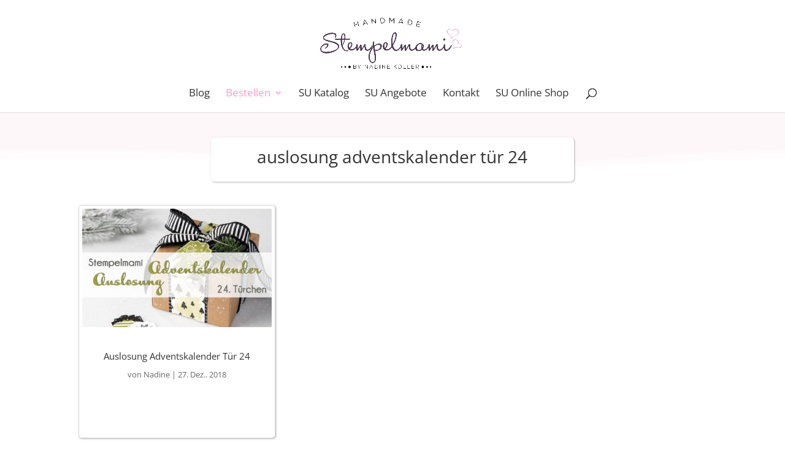

--- FILE ---
content_type: text/css
request_url: https://stempelmami.de/wp-content/et-cache/42501/et-core-unified-cpt-deferred-42501.min.css?ver=1765887118
body_size: 1023
content:
.et_pb_section_0_tb_body{height:100px;min-height:auto;max-height:none}.et_pb_section_0_tb_body.et_pb_section{background-color:rgba(250,213,229,0.2)!important}.et_pb_section_0_tb_body.section_has_divider.et_pb_bottom_divider .et_pb_bottom_inside_divider{background-image:url([data-uri]);background-size:100% 40px;bottom:0;height:40px;z-index:1;transform:scale(1,1)}.et_pb_row_0_tb_body,.et_pb_blog_0_tb_body .et_pb_blog_grid .et_pb_post{border-radius:5px 5px 5px 5px;overflow:hidden}.et_pb_post_title_0_tb_body .et_pb_title_container h1.entry-title,.et_pb_post_title_0_tb_body .et_pb_title_container h2.entry-title,.et_pb_post_title_0_tb_body .et_pb_title_container h3.entry-title,.et_pb_post_title_0_tb_body .et_pb_title_container h4.entry-title,.et_pb_post_title_0_tb_body .et_pb_title_container h5.entry-title,.et_pb_post_title_0_tb_body .et_pb_title_container h6.entry-title{font-size:28px;text-align:center}.et_pb_post_title_0_tb_body,.et_pb_post_title_0_tb_body.et_pb_featured_bg{background-color:#FFFFFF}.et_pb_post_title_0_tb_body.et_pb_featured_bg,.et_pb_post_title_0_tb_body{border-radius:6px 6px 6px 6px;overflow:hidden}.et_pb_section .et_pb_post_title_0_tb_body.et_pb_post_title{margin-top:-10px!important;margin-right:5px!important;margin-left:5px!important;padding-top:10px!important;padding-bottom:10px!important}.et_pb_post_title_0_tb_body,.et_pb_blog_0_tb_body article.et_pb_post{box-shadow:1px 1px 3px 0px rgba(0,0,0,0.3)}.et_pb_section_1_tb_body{height:auto;min-height:auto;max-height:none}.et_pb_blog_0_tb_body .et_pb_post .entry-title a,.et_pb_blog_0_tb_body .not-found-title{font-family:'open-sans-lokal',Georgia,"Times New Roman",serif!important}.et_pb_blog_0_tb_body .et_pb_post .entry-title,.et_pb_blog_0_tb_body .not-found-title{font-size:16px!important;line-height:1.4em!important}.et_pb_blog_0_tb_body .et_pb_post .post-content,.et_pb_blog_0_tb_body.et_pb_bg_layout_light .et_pb_post .post-content p,.et_pb_blog_0_tb_body.et_pb_bg_layout_dark .et_pb_post .post-content p{font-family:'open-sans-lokal',Georgia,"Times New Roman",serif}.et_pb_blog_0_tb_body .et_pb_post .post-meta,.et_pb_blog_0_tb_body .et_pb_post .post-meta a,#left-area .et_pb_blog_0_tb_body .et_pb_post .post-meta,#left-area .et_pb_blog_0_tb_body .et_pb_post .post-meta a{font-family:'open-sans-lokal',Georgia,"Times New Roman",serif;font-size:13px;line-height:1.5em}.et_pb_blog_0_tb_body .wp-pagenavi{text-align:center!important}.et_pb_blog_0_tb_body .wp-pagenavi a,.et_pb_blog_0_tb_body .wp-pagenavi span{font-family:'open-sans-lokal',Georgia,"Times New Roman",serif!important;font-size:18px!important;color:#a8a8a8!important}.et_pb_blog_0_tb_body .et_pb_post .entry-featured-image-url,.et_pb_blog_0_tb_body .et_pb_post .et_pb_slides,.et_pb_blog_0_tb_body .et_pb_post .et_pb_video_overlay{border-radius:8px 8px 8px 8px;overflow:hidden;border-width:6px;border-color:#FFFFFF}@media only screen and (max-width:980px){.et_pb_section_0_tb_body{height:auto;min-height:auto;max-height:none}.et_pb_post_title_0_tb_body .et_pb_title_container h1.entry-title,.et_pb_post_title_0_tb_body .et_pb_title_container h2.entry-title,.et_pb_post_title_0_tb_body .et_pb_title_container h3.entry-title,.et_pb_post_title_0_tb_body .et_pb_title_container h4.entry-title,.et_pb_post_title_0_tb_body .et_pb_title_container h5.entry-title,.et_pb_post_title_0_tb_body .et_pb_title_container h6.entry-title{font-size:26px}.et_pb_section_1_tb_body{height:1400px;min-height:auto;max-height:none}}@media only screen and (max-width:767px){.et_pb_section_0_tb_body{height:auto;min-height:auto;max-height:none}.et_pb_post_title_0_tb_body .et_pb_title_container h1.entry-title,.et_pb_post_title_0_tb_body .et_pb_title_container h2.entry-title,.et_pb_post_title_0_tb_body .et_pb_title_container h3.entry-title,.et_pb_post_title_0_tb_body .et_pb_title_container h4.entry-title,.et_pb_post_title_0_tb_body .et_pb_title_container h5.entry-title,.et_pb_post_title_0_tb_body .et_pb_title_container h6.entry-title{font-size:24px}.et_pb_section_1_tb_body{height:2380px;min-height:auto;max-height:none}}